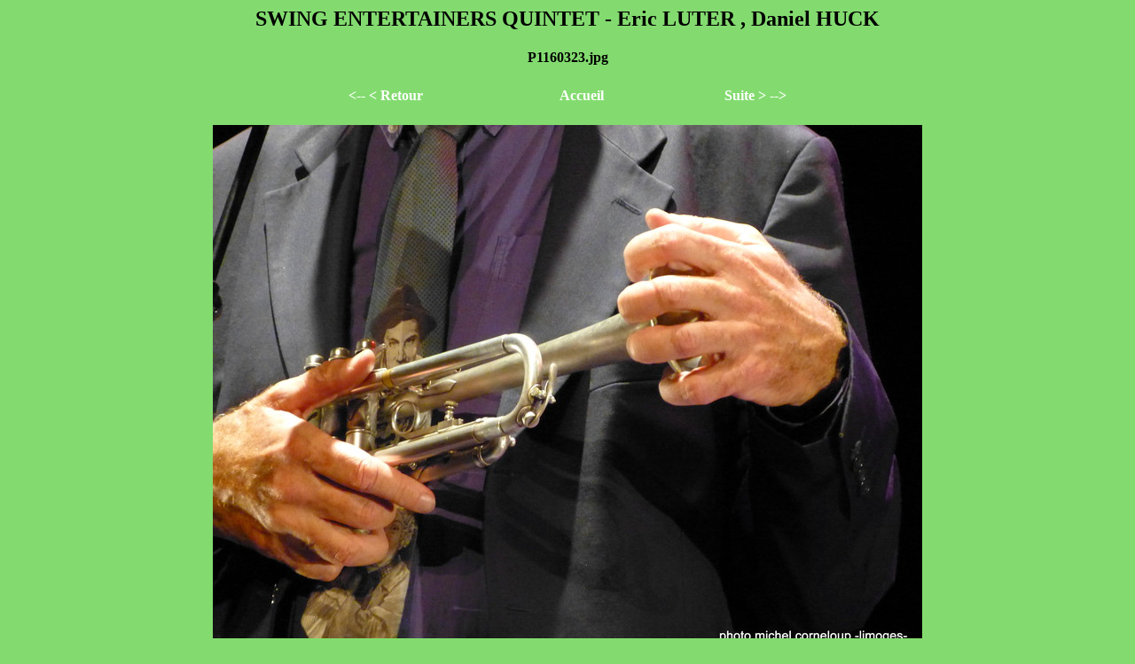

--- FILE ---
content_type: text/html
request_url: http://www.swingfm.asso.fr/img/albums%20photos/SWING%20ENTERTAINERS%20QUINTET%20-%20Eric%20LUTER%20,%20Daniel%20HUCK/P1160323.htm
body_size: 397
content:
<html>
<head>
<title>SWING ENTERTAINERS QUINTET - Eric LUTER , Daniel HUCK01.html</title>
<style>body {font-family:Verdana;}</style>
</head>
<body style="background-color:rgba(79,204,51,0.7);">
<center>
<td align=center>
<h2>SWING ENTERTAINERS QUINTET - Eric LUTER , Daniel HUCK</h2>
</td>
<td align=center>
<h4>P1160323.jpg</h4>
</td>
<table width="500">
<tr>
<td align=left>
<h4><A HREF="P1160322.htm" style="text-decoration:none"><font color="#FFFFFF"> <-- < Retour </font></a></h4>
</td>
<td align=center>
<h4><A HREF="SWING ENTERTAINERS QUINTET - Eric LUTER , Daniel HUCK01.html" style="text-decoration:none"><font color="#FFFFFF"> Accueil </font></a></h4>
</td>
<td align=right>
<h4><A HREF="P1160324.htm" style="text-decoration:none"><font color="#FFFFFF"> Suite > --> </font></a></h4>
</td>
</tr>
</table>
<IMG SRC="P1160323.jpg" width="800" height="600">
</center>
</body>
</html>
